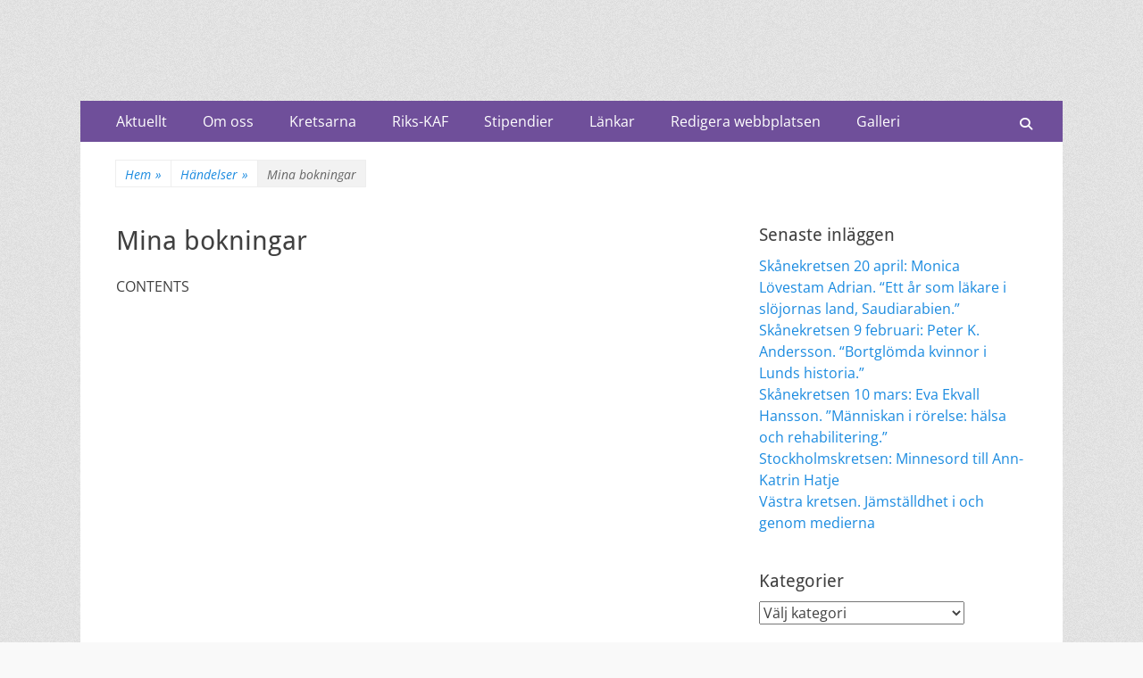

--- FILE ---
content_type: text/html; charset=UTF-8
request_url: https://kvinnligaakademiker.se/handelser/mina-bokningar/
body_size: 12937
content:
        <!DOCTYPE html>
        <html lang="sv-SE">
        
<head>
		<meta charset="UTF-8">
		<meta name="viewport" content="width=device-width, initial-scale=1, minimum-scale=1">
		<link rel="profile" href="http://gmpg.org/xfn/11">
		<link rel="pingback" href="https://kvinnligaakademiker.se/xmlrpc.php"><title>Mina bokningar &#8211; Kvinnliga Akademikers förening</title>
<meta name='robots' content='max-image-preview:large' />
<link rel="alternate" type="application/rss+xml" title="Kvinnliga Akademikers förening &raquo; Webbflöde" href="https://kvinnligaakademiker.se/feed/" />
<link rel="alternate" type="application/rss+xml" title="Kvinnliga Akademikers förening &raquo; Kommentarsflöde" href="https://kvinnligaakademiker.se/comments/feed/" />
<link rel="alternate" type="application/rss+xml" title="Kvinnliga Akademikers förening &raquo; Kommentarsflöde för Mina bokningar" href="https://kvinnligaakademiker.se/handelser/mina-bokningar/feed/" />
<link rel="alternate" title="oEmbed (JSON)" type="application/json+oembed" href="https://kvinnligaakademiker.se/wp-json/oembed/1.0/embed?url=https%3A%2F%2Fkvinnligaakademiker.se%2Fhandelser%2Fmina-bokningar%2F" />
<link rel="alternate" title="oEmbed (XML)" type="text/xml+oembed" href="https://kvinnligaakademiker.se/wp-json/oembed/1.0/embed?url=https%3A%2F%2Fkvinnligaakademiker.se%2Fhandelser%2Fmina-bokningar%2F&#038;format=xml" />
<style id='wp-img-auto-sizes-contain-inline-css' type='text/css'>
img:is([sizes=auto i],[sizes^="auto," i]){contain-intrinsic-size:3000px 1500px}
/*# sourceURL=wp-img-auto-sizes-contain-inline-css */
</style>
<style id='wp-emoji-styles-inline-css' type='text/css'>

	img.wp-smiley, img.emoji {
		display: inline !important;
		border: none !important;
		box-shadow: none !important;
		height: 1em !important;
		width: 1em !important;
		margin: 0 0.07em !important;
		vertical-align: -0.1em !important;
		background: none !important;
		padding: 0 !important;
	}
/*# sourceURL=wp-emoji-styles-inline-css */
</style>
<link rel='stylesheet' id='wp-block-library-css' href='https://kvinnligaakademiker.se/wp-includes/css/dist/block-library/style.min.css?ver=6.9' type='text/css' media='all' />
<style id='wp-block-paragraph-inline-css' type='text/css'>
.is-small-text{font-size:.875em}.is-regular-text{font-size:1em}.is-large-text{font-size:2.25em}.is-larger-text{font-size:3em}.has-drop-cap:not(:focus):first-letter{float:left;font-size:8.4em;font-style:normal;font-weight:100;line-height:.68;margin:.05em .1em 0 0;text-transform:uppercase}body.rtl .has-drop-cap:not(:focus):first-letter{float:none;margin-left:.1em}p.has-drop-cap.has-background{overflow:hidden}:root :where(p.has-background){padding:1.25em 2.375em}:where(p.has-text-color:not(.has-link-color)) a{color:inherit}p.has-text-align-left[style*="writing-mode:vertical-lr"],p.has-text-align-right[style*="writing-mode:vertical-rl"]{rotate:180deg}
/*# sourceURL=https://kvinnligaakademiker.se/wp-includes/blocks/paragraph/style.min.css */
</style>
<style id='global-styles-inline-css' type='text/css'>
:root{--wp--preset--aspect-ratio--square: 1;--wp--preset--aspect-ratio--4-3: 4/3;--wp--preset--aspect-ratio--3-4: 3/4;--wp--preset--aspect-ratio--3-2: 3/2;--wp--preset--aspect-ratio--2-3: 2/3;--wp--preset--aspect-ratio--16-9: 16/9;--wp--preset--aspect-ratio--9-16: 9/16;--wp--preset--color--black: #000000;--wp--preset--color--cyan-bluish-gray: #abb8c3;--wp--preset--color--white: #ffffff;--wp--preset--color--pale-pink: #f78da7;--wp--preset--color--vivid-red: #cf2e2e;--wp--preset--color--luminous-vivid-orange: #ff6900;--wp--preset--color--luminous-vivid-amber: #fcb900;--wp--preset--color--light-green-cyan: #7bdcb5;--wp--preset--color--vivid-green-cyan: #00d084;--wp--preset--color--pale-cyan-blue: #8ed1fc;--wp--preset--color--vivid-cyan-blue: #0693e3;--wp--preset--color--vivid-purple: #9b51e0;--wp--preset--color--dark-gray: #404040;--wp--preset--color--gray: #eeeeee;--wp--preset--color--light-gray: #f9f9f9;--wp--preset--color--yellow: #e5ae4a;--wp--preset--color--blue: #1b8be0;--wp--preset--color--tahiti-gold: #e4741f;--wp--preset--gradient--vivid-cyan-blue-to-vivid-purple: linear-gradient(135deg,rgb(6,147,227) 0%,rgb(155,81,224) 100%);--wp--preset--gradient--light-green-cyan-to-vivid-green-cyan: linear-gradient(135deg,rgb(122,220,180) 0%,rgb(0,208,130) 100%);--wp--preset--gradient--luminous-vivid-amber-to-luminous-vivid-orange: linear-gradient(135deg,rgb(252,185,0) 0%,rgb(255,105,0) 100%);--wp--preset--gradient--luminous-vivid-orange-to-vivid-red: linear-gradient(135deg,rgb(255,105,0) 0%,rgb(207,46,46) 100%);--wp--preset--gradient--very-light-gray-to-cyan-bluish-gray: linear-gradient(135deg,rgb(238,238,238) 0%,rgb(169,184,195) 100%);--wp--preset--gradient--cool-to-warm-spectrum: linear-gradient(135deg,rgb(74,234,220) 0%,rgb(151,120,209) 20%,rgb(207,42,186) 40%,rgb(238,44,130) 60%,rgb(251,105,98) 80%,rgb(254,248,76) 100%);--wp--preset--gradient--blush-light-purple: linear-gradient(135deg,rgb(255,206,236) 0%,rgb(152,150,240) 100%);--wp--preset--gradient--blush-bordeaux: linear-gradient(135deg,rgb(254,205,165) 0%,rgb(254,45,45) 50%,rgb(107,0,62) 100%);--wp--preset--gradient--luminous-dusk: linear-gradient(135deg,rgb(255,203,112) 0%,rgb(199,81,192) 50%,rgb(65,88,208) 100%);--wp--preset--gradient--pale-ocean: linear-gradient(135deg,rgb(255,245,203) 0%,rgb(182,227,212) 50%,rgb(51,167,181) 100%);--wp--preset--gradient--electric-grass: linear-gradient(135deg,rgb(202,248,128) 0%,rgb(113,206,126) 100%);--wp--preset--gradient--midnight: linear-gradient(135deg,rgb(2,3,129) 0%,rgb(40,116,252) 100%);--wp--preset--font-size--small: 14px;--wp--preset--font-size--medium: 20px;--wp--preset--font-size--large: 26px;--wp--preset--font-size--x-large: 42px;--wp--preset--font-size--extra-small: 13px;--wp--preset--font-size--normal: 16px;--wp--preset--font-size--huge: 32px;--wp--preset--spacing--20: 0.44rem;--wp--preset--spacing--30: 0.67rem;--wp--preset--spacing--40: 1rem;--wp--preset--spacing--50: 1.5rem;--wp--preset--spacing--60: 2.25rem;--wp--preset--spacing--70: 3.38rem;--wp--preset--spacing--80: 5.06rem;--wp--preset--shadow--natural: 6px 6px 9px rgba(0, 0, 0, 0.2);--wp--preset--shadow--deep: 12px 12px 50px rgba(0, 0, 0, 0.4);--wp--preset--shadow--sharp: 6px 6px 0px rgba(0, 0, 0, 0.2);--wp--preset--shadow--outlined: 6px 6px 0px -3px rgb(255, 255, 255), 6px 6px rgb(0, 0, 0);--wp--preset--shadow--crisp: 6px 6px 0px rgb(0, 0, 0);}:where(.is-layout-flex){gap: 0.5em;}:where(.is-layout-grid){gap: 0.5em;}body .is-layout-flex{display: flex;}.is-layout-flex{flex-wrap: wrap;align-items: center;}.is-layout-flex > :is(*, div){margin: 0;}body .is-layout-grid{display: grid;}.is-layout-grid > :is(*, div){margin: 0;}:where(.wp-block-columns.is-layout-flex){gap: 2em;}:where(.wp-block-columns.is-layout-grid){gap: 2em;}:where(.wp-block-post-template.is-layout-flex){gap: 1.25em;}:where(.wp-block-post-template.is-layout-grid){gap: 1.25em;}.has-black-color{color: var(--wp--preset--color--black) !important;}.has-cyan-bluish-gray-color{color: var(--wp--preset--color--cyan-bluish-gray) !important;}.has-white-color{color: var(--wp--preset--color--white) !important;}.has-pale-pink-color{color: var(--wp--preset--color--pale-pink) !important;}.has-vivid-red-color{color: var(--wp--preset--color--vivid-red) !important;}.has-luminous-vivid-orange-color{color: var(--wp--preset--color--luminous-vivid-orange) !important;}.has-luminous-vivid-amber-color{color: var(--wp--preset--color--luminous-vivid-amber) !important;}.has-light-green-cyan-color{color: var(--wp--preset--color--light-green-cyan) !important;}.has-vivid-green-cyan-color{color: var(--wp--preset--color--vivid-green-cyan) !important;}.has-pale-cyan-blue-color{color: var(--wp--preset--color--pale-cyan-blue) !important;}.has-vivid-cyan-blue-color{color: var(--wp--preset--color--vivid-cyan-blue) !important;}.has-vivid-purple-color{color: var(--wp--preset--color--vivid-purple) !important;}.has-black-background-color{background-color: var(--wp--preset--color--black) !important;}.has-cyan-bluish-gray-background-color{background-color: var(--wp--preset--color--cyan-bluish-gray) !important;}.has-white-background-color{background-color: var(--wp--preset--color--white) !important;}.has-pale-pink-background-color{background-color: var(--wp--preset--color--pale-pink) !important;}.has-vivid-red-background-color{background-color: var(--wp--preset--color--vivid-red) !important;}.has-luminous-vivid-orange-background-color{background-color: var(--wp--preset--color--luminous-vivid-orange) !important;}.has-luminous-vivid-amber-background-color{background-color: var(--wp--preset--color--luminous-vivid-amber) !important;}.has-light-green-cyan-background-color{background-color: var(--wp--preset--color--light-green-cyan) !important;}.has-vivid-green-cyan-background-color{background-color: var(--wp--preset--color--vivid-green-cyan) !important;}.has-pale-cyan-blue-background-color{background-color: var(--wp--preset--color--pale-cyan-blue) !important;}.has-vivid-cyan-blue-background-color{background-color: var(--wp--preset--color--vivid-cyan-blue) !important;}.has-vivid-purple-background-color{background-color: var(--wp--preset--color--vivid-purple) !important;}.has-black-border-color{border-color: var(--wp--preset--color--black) !important;}.has-cyan-bluish-gray-border-color{border-color: var(--wp--preset--color--cyan-bluish-gray) !important;}.has-white-border-color{border-color: var(--wp--preset--color--white) !important;}.has-pale-pink-border-color{border-color: var(--wp--preset--color--pale-pink) !important;}.has-vivid-red-border-color{border-color: var(--wp--preset--color--vivid-red) !important;}.has-luminous-vivid-orange-border-color{border-color: var(--wp--preset--color--luminous-vivid-orange) !important;}.has-luminous-vivid-amber-border-color{border-color: var(--wp--preset--color--luminous-vivid-amber) !important;}.has-light-green-cyan-border-color{border-color: var(--wp--preset--color--light-green-cyan) !important;}.has-vivid-green-cyan-border-color{border-color: var(--wp--preset--color--vivid-green-cyan) !important;}.has-pale-cyan-blue-border-color{border-color: var(--wp--preset--color--pale-cyan-blue) !important;}.has-vivid-cyan-blue-border-color{border-color: var(--wp--preset--color--vivid-cyan-blue) !important;}.has-vivid-purple-border-color{border-color: var(--wp--preset--color--vivid-purple) !important;}.has-vivid-cyan-blue-to-vivid-purple-gradient-background{background: var(--wp--preset--gradient--vivid-cyan-blue-to-vivid-purple) !important;}.has-light-green-cyan-to-vivid-green-cyan-gradient-background{background: var(--wp--preset--gradient--light-green-cyan-to-vivid-green-cyan) !important;}.has-luminous-vivid-amber-to-luminous-vivid-orange-gradient-background{background: var(--wp--preset--gradient--luminous-vivid-amber-to-luminous-vivid-orange) !important;}.has-luminous-vivid-orange-to-vivid-red-gradient-background{background: var(--wp--preset--gradient--luminous-vivid-orange-to-vivid-red) !important;}.has-very-light-gray-to-cyan-bluish-gray-gradient-background{background: var(--wp--preset--gradient--very-light-gray-to-cyan-bluish-gray) !important;}.has-cool-to-warm-spectrum-gradient-background{background: var(--wp--preset--gradient--cool-to-warm-spectrum) !important;}.has-blush-light-purple-gradient-background{background: var(--wp--preset--gradient--blush-light-purple) !important;}.has-blush-bordeaux-gradient-background{background: var(--wp--preset--gradient--blush-bordeaux) !important;}.has-luminous-dusk-gradient-background{background: var(--wp--preset--gradient--luminous-dusk) !important;}.has-pale-ocean-gradient-background{background: var(--wp--preset--gradient--pale-ocean) !important;}.has-electric-grass-gradient-background{background: var(--wp--preset--gradient--electric-grass) !important;}.has-midnight-gradient-background{background: var(--wp--preset--gradient--midnight) !important;}.has-small-font-size{font-size: var(--wp--preset--font-size--small) !important;}.has-medium-font-size{font-size: var(--wp--preset--font-size--medium) !important;}.has-large-font-size{font-size: var(--wp--preset--font-size--large) !important;}.has-x-large-font-size{font-size: var(--wp--preset--font-size--x-large) !important;}
/*# sourceURL=global-styles-inline-css */
</style>

<style id='classic-theme-styles-inline-css' type='text/css'>
/*! This file is auto-generated */
.wp-block-button__link{color:#fff;background-color:#32373c;border-radius:9999px;box-shadow:none;text-decoration:none;padding:calc(.667em + 2px) calc(1.333em + 2px);font-size:1.125em}.wp-block-file__button{background:#32373c;color:#fff;text-decoration:none}
/*# sourceURL=/wp-includes/css/classic-themes.min.css */
</style>
<link rel='stylesheet' id='events-manager-css' href='https://kvinnligaakademiker.se/wp-content/plugins/events-manager/includes/css/events-manager.min.css?ver=7.2.3.1' type='text/css' media='all' />
<style id='events-manager-inline-css' type='text/css'>
body .em { --font-family : inherit; --font-weight : inherit; --font-size : 1em; --line-height : inherit; }
/*# sourceURL=events-manager-inline-css */
</style>
<link rel='stylesheet' id='catchresponsive-fonts-css' href='https://kvinnligaakademiker.se/wp-content/fonts/61f2602ffd397e1b14ca6a227ffb5a67.css' type='text/css' media='all' />
<link rel='stylesheet' id='catchresponsive-style-css' href='https://kvinnligaakademiker.se/wp-content/themes/catch-responsive/style.css?ver=20251212-174302' type='text/css' media='all' />
<link rel='stylesheet' id='catchresponsive-block-style-css' href='https://kvinnligaakademiker.se/wp-content/themes/catch-responsive/css/blocks.css?ver=3.2' type='text/css' media='all' />
<link rel='stylesheet' id='font-awesome-css' href='https://kvinnligaakademiker.se/wp-content/themes/catch-responsive/css/font-awesome/css/all.min.css?ver=6.7.2' type='text/css' media='all' />
<link rel='stylesheet' id='jquery-sidr-css' href='https://kvinnligaakademiker.se/wp-content/themes/catch-responsive/css/jquery.sidr.light.min.css?ver=2.1.0' type='text/css' media='all' />
<script type="text/javascript" src="https://kvinnligaakademiker.se/wp-includes/js/jquery/jquery.min.js?ver=3.7.1" id="jquery-core-js"></script>
<script type="text/javascript" src="https://kvinnligaakademiker.se/wp-includes/js/jquery/jquery-migrate.min.js?ver=3.4.1" id="jquery-migrate-js"></script>
<script type="text/javascript" src="https://kvinnligaakademiker.se/wp-includes/js/jquery/ui/core.min.js?ver=1.13.3" id="jquery-ui-core-js"></script>
<script type="text/javascript" src="https://kvinnligaakademiker.se/wp-includes/js/jquery/ui/mouse.min.js?ver=1.13.3" id="jquery-ui-mouse-js"></script>
<script type="text/javascript" src="https://kvinnligaakademiker.se/wp-includes/js/jquery/ui/sortable.min.js?ver=1.13.3" id="jquery-ui-sortable-js"></script>
<script type="text/javascript" src="https://kvinnligaakademiker.se/wp-includes/js/jquery/ui/datepicker.min.js?ver=1.13.3" id="jquery-ui-datepicker-js"></script>
<script type="text/javascript" id="jquery-ui-datepicker-js-after">
/* <![CDATA[ */
jQuery(function(jQuery){jQuery.datepicker.setDefaults({"closeText":"St\u00e4ng","currentText":"Idag","monthNames":["januari","februari","mars","april","maj","juni","juli","augusti","september","oktober","november","december"],"monthNamesShort":["jan","feb","mar","apr","maj","jun","jul","aug","sep","okt","nov","dec"],"nextText":"N\u00e4sta","prevText":"F\u00f6reg\u00e5ende","dayNames":["s\u00f6ndag","m\u00e5ndag","tisdag","onsdag","torsdag","fredag","l\u00f6rdag"],"dayNamesShort":["s\u00f6n","m\u00e5n","tis","ons","tor","fre","l\u00f6r"],"dayNamesMin":["S","M","T","O","T","F","L"],"dateFormat":"yy-mm-dd","firstDay":1,"isRTL":false});});
//# sourceURL=jquery-ui-datepicker-js-after
/* ]]> */
</script>
<script type="text/javascript" src="https://kvinnligaakademiker.se/wp-includes/js/jquery/ui/resizable.min.js?ver=1.13.3" id="jquery-ui-resizable-js"></script>
<script type="text/javascript" src="https://kvinnligaakademiker.se/wp-includes/js/jquery/ui/draggable.min.js?ver=1.13.3" id="jquery-ui-draggable-js"></script>
<script type="text/javascript" src="https://kvinnligaakademiker.se/wp-includes/js/jquery/ui/controlgroup.min.js?ver=1.13.3" id="jquery-ui-controlgroup-js"></script>
<script type="text/javascript" src="https://kvinnligaakademiker.se/wp-includes/js/jquery/ui/checkboxradio.min.js?ver=1.13.3" id="jquery-ui-checkboxradio-js"></script>
<script type="text/javascript" src="https://kvinnligaakademiker.se/wp-includes/js/jquery/ui/button.min.js?ver=1.13.3" id="jquery-ui-button-js"></script>
<script type="text/javascript" src="https://kvinnligaakademiker.se/wp-includes/js/jquery/ui/dialog.min.js?ver=1.13.3" id="jquery-ui-dialog-js"></script>
<script type="text/javascript" id="events-manager-js-extra">
/* <![CDATA[ */
var EM = {"ajaxurl":"https://kvinnligaakademiker.se/wp-admin/admin-ajax.php","locationajaxurl":"https://kvinnligaakademiker.se/wp-admin/admin-ajax.php?action=locations_search","firstDay":"1","locale":"sv","dateFormat":"yy-mm-dd","ui_css":"https://kvinnligaakademiker.se/wp-content/plugins/events-manager/includes/css/jquery-ui/build.min.css","show24hours":"1","is_ssl":"1","autocomplete_limit":"10","calendar":{"breakpoints":{"small":560,"medium":908,"large":false},"month_format":"M Y"},"phone":"","datepicker":{"format":"Y-m-d","locale":"sv"},"search":{"breakpoints":{"small":650,"medium":850,"full":false}},"url":"https://kvinnligaakademiker.se/wp-content/plugins/events-manager","assets":{"input.em-uploader":{"js":{"em-uploader":{"url":"https://kvinnligaakademiker.se/wp-content/plugins/events-manager/includes/js/em-uploader.js?v=7.2.3.1","event":"em_uploader_ready"}}},".em-event-editor":{"js":{"event-editor":{"url":"https://kvinnligaakademiker.se/wp-content/plugins/events-manager/includes/js/events-manager-event-editor.js?v=7.2.3.1","event":"em_event_editor_ready"}},"css":{"event-editor":"https://kvinnligaakademiker.se/wp-content/plugins/events-manager/includes/css/events-manager-event-editor.min.css?v=7.2.3.1"}},".em-recurrence-sets, .em-timezone":{"js":{"luxon":{"url":"luxon/luxon.js?v=7.2.3.1","event":"em_luxon_ready"}}},".em-booking-form, #em-booking-form, .em-booking-recurring, .em-event-booking-form":{"js":{"em-bookings":{"url":"https://kvinnligaakademiker.se/wp-content/plugins/events-manager/includes/js/bookingsform.js?v=7.2.3.1","event":"em_booking_form_js_loaded"}}},"#em-opt-archetypes":{"js":{"archetypes":"https://kvinnligaakademiker.se/wp-content/plugins/events-manager/includes/js/admin-archetype-editor.js?v=7.2.3.1","archetypes_ms":"https://kvinnligaakademiker.se/wp-content/plugins/events-manager/includes/js/admin-archetypes.js?v=7.2.3.1","qs":"qs/qs.js?v=7.2.3.1"}}},"cached":"","bookingInProgress":"V\u00e4nligen v\u00e4nta medan din bokning registreras.","tickets_save":"Spara biljett","bookingajaxurl":"https://kvinnligaakademiker.se/wp-admin/admin-ajax.php","bookings_export_save":"Exportera bokningar","bookings_settings_save":"Spara inst\u00e4llningar","booking_delete":"\u00c4r du s\u00e4ker p\u00e5 att du vill ta bort?","booking_offset":"30","bookings":{"submit_button":{"text":{"default":"Skicka din bokning","free":"Skicka din bokning","payment":"Skicka din bokning","processing":"Processing ..."}},"update_listener":""},"bb_full":"Sluts\u00e5ld","bb_book":"Boka nu","bb_booking":"Bokar...","bb_booked":"Bokning skickad","bb_error":"Bokning fel. F\u00f6rs\u00f6ka igen?","bb_cancel":"Avbryt","bb_canceling":"Avbryter...","bb_cancelled":"Avbokad","bb_cancel_error":"Avbokning fel. F\u00f6rs\u00f6ka igen?","txt_search":"S\u00f6k","txt_searching":"S\u00f6ker...","txt_loading":"Laddar in \u2026","event_detach_warning":"\u00c4r du s\u00e4ker p\u00e5 att du vill frikoppla detta \u00e5terkommande evenemang? Om du g\u00f6r detta kommer detta evenemang att bli helt oberoende det \u00e5terkommande set av evenemang det tidigare tillh\u00f6rt.","delete_recurrence_warning":"\u00c4r du s\u00e4ker p\u00e5 att du vill ta bort alla \u00e5terkommande instanser av detta evenemang? Alla evenemang kommer att flyttas till papperskorgen.","disable_bookings_warning":"\u00c4r du s\u00e4ker p\u00e5 att du vill inaktivera bokningar? Om du g\u00f6r det och sparar f\u00f6rlorar du alla tidigare bokningar. Om du vill f\u00f6rhindra ytterligare bokningar, minska ist\u00e4llet antalet tillg\u00e4ngliga platser","booking_warning_cancel":"\u00c4r du s\u00e4ker p\u00e5 att du vill avboka din bokning?"};
//# sourceURL=events-manager-js-extra
/* ]]> */
</script>
<script type="text/javascript" src="https://kvinnligaakademiker.se/wp-content/plugins/events-manager/includes/js/events-manager.js?ver=7.2.3.1" id="events-manager-js"></script>
<script type="text/javascript" src="https://kvinnligaakademiker.se/wp-content/plugins/events-manager/includes/external/flatpickr/l10n/sv.js?ver=7.2.3.1" id="em-flatpickr-localization-js"></script>
<script type="text/javascript" src="https://kvinnligaakademiker.se/wp-content/themes/catch-responsive/js/jquery.sidr.min.js?ver=2.2.1.1" id="jquery-sidr-js"></script>
<script type="text/javascript" src="https://kvinnligaakademiker.se/wp-content/themes/catch-responsive/js/catchresponsive-custom-scripts.min.js" id="catchresponsive-custom-scripts-js"></script>
<link rel="https://api.w.org/" href="https://kvinnligaakademiker.se/wp-json/" /><link rel="alternate" title="JSON" type="application/json" href="https://kvinnligaakademiker.se/wp-json/wp/v2/pages/1045" /><link rel="EditURI" type="application/rsd+xml" title="RSD" href="https://kvinnligaakademiker.se/xmlrpc.php?rsd" />
<meta name="generator" content="WordPress 6.9" />
<link rel="canonical" href="https://kvinnligaakademiker.se/handelser/mina-bokningar/" />
<link rel='shortlink' href='https://kvinnligaakademiker.se/?p=1045' />
<!-- Analytics by WP Statistics - https://wp-statistics.com -->
<script type="application/ld+json">{"@context":"http:\/\/schema.org","@type":"BreadcrumbList","itemListElement":[{"@type":"ListItem","position":1,"item":{"@id":"https:\/\/kvinnligaakademiker.se\/","name":"Hem"}},{"@type":"ListItem","position":2,"item":{"name":"Mina bokningar"}}]}</script>	<style type="text/css">
		</style>
	<style type="text/css" id="custom-background-css">
body.custom-background { background-image: url("https://kvinnligaakademiker.se/wp-content/themes/catch-responsive/images/body-bg.jpg"); background-position: left top; background-size: auto; background-repeat: repeat; background-attachment: scroll; }
</style>
	<link rel="icon" href="https://kvinnligaakademiker.se/wp-content/uploads/2021/03/logga.gif" sizes="32x32" />
<link rel="icon" href="https://kvinnligaakademiker.se/wp-content/uploads/2021/03/logga.gif" sizes="192x192" />
<link rel="apple-touch-icon" href="https://kvinnligaakademiker.se/wp-content/uploads/2021/03/logga.gif" />
<meta name="msapplication-TileImage" content="https://kvinnligaakademiker.se/wp-content/uploads/2021/03/logga.gif" />
		<style type="text/css" id="wp-custom-css">
			.nav-primary, .nav-footer {
	background-color: #6f4f9a;}
#masthead .search-field {visibility:hidden;}
#feature-slider .entry-container {visibility:hidden;}
#colophon.site-footer {background-color: #fff;}
.slider-image {background-color: #6f4f9a;}		</style>
		<!-- Kvinnliga Akademikers förening inline CSS Styles -->
<style type="text/css" media="screen">
.site-title a, .site-description { position: absolute !important; clip: rect(1px 1px 1px 1px); clip: rect(1px, 1px, 1px, 1px); }
</style>
</head>

<body class="wp-singular page-template-default page page-id-1045 page-child parent-pageid-1042 custom-background wp-embed-responsive wp-theme-catch-responsive group-blog two-columns content-left excerpt-image-left mobile-menu-one">


		<div id="page" class="hfeed site">
				<header id="masthead" role="banner">
    		<div class="wrapper">
		
    <div id="mobile-header-left-menu" class="mobile-menu-anchor primary-menu">
        <a href="#mobile-header-left-nav" id="header-left-menu" class="font-awesome fa-solid fa-menu">
            <span class="mobile-menu-text">Meny</span>
        </a>
    </div><!-- #mobile-header-menu -->
    <div id="site-branding"><div id="site-header"><p class="site-title"><a href="https://kvinnligaakademiker.se/" rel="home">Kvinnliga Akademikers förening</a></p><p class="site-description">Sedan 1904 för rättvisa villkor för kvinnor med högre utbildning</p></div><!-- #site-header --></div><!-- #site-branding-->	<aside class="sidebar sidebar-header-right widget-area">
		<section class="widget widget_search" id="header-right-search">
			<div class="widget-wrap">
				
<form role="search" method="get" class="search-form" action="https://kvinnligaakademiker.se/">
	<label>
		<span class="screen-reader-text">Sök efter:</span>
		<input type="search" class="search-field" placeholder="Sök …" value="" name="s" title="Sök efter:">
	</label>
	<input type="submit" class="search-submit" value="Sök">
</form>
			</div>
		</section>
			</aside><!-- .sidebar .header-sidebar .widget-area -->
			</div><!-- .wrapper -->
		</header><!-- #masthead -->
			<nav class="site-navigation nav-primary search-enabled" role="navigation">
        <div class="wrapper">
            <h2 class="screen-reader-text">Primär meny</h2>
            <div class="screen-reader-text skip-link"><a href="#content" title="Hoppa till innehåll">Hoppa till innehåll</a></div>
            <ul id="menu-meny2019" class="menu catchresponsive-nav-menu"><li id="menu-item-3467" class="menu-item menu-item-type-custom menu-item-object-custom menu-item-home menu-item-3467"><a href="http://kvinnligaakademiker.se/">Aktuellt</a></li>
<li id="menu-item-3495" class="menu-item menu-item-type-post_type menu-item-object-page menu-item-has-children menu-item-3495"><a href="https://kvinnligaakademiker.se/om_oss/">Om oss</a>
<ul class="sub-menu">
	<li id="menu-item-3501" class="menu-item menu-item-type-post_type menu-item-object-page menu-item-3501"><a href="https://kvinnligaakademiker.se/kontakt/medlemskap/">Bli medlem</a></li>
	<li id="menu-item-3500" class="menu-item menu-item-type-post_type menu-item-object-page menu-item-3500"><a href="https://kvinnligaakademiker.se/kontakt/">Kontakt</a></li>
	<li id="menu-item-3498" class="menu-item menu-item-type-post_type menu-item-object-page menu-item-3498"><a href="https://kvinnligaakademiker.se/om_oss/historik/">Historik</a></li>
	<li id="menu-item-3496" class="menu-item menu-item-type-post_type menu-item-object-page menu-item-3496"><a href="https://kvinnligaakademiker.se/om_oss/solbackastiftelsen/">Solbackastiftelsen</a></li>
	<li id="menu-item-4090" class="menu-item menu-item-type-custom menu-item-object-custom menu-item-4090"><a href="http://kvinnligaakademiker.se/wp-content/uploads/2019/10/widerstrom2.pdf">Karolina Widerströms bibliotek</a></li>
	<li id="menu-item-4231" class="menu-item menu-item-type-custom menu-item-object-custom menu-item-4231"><a href="http://kvinnligaakademiker.se/wp-content/uploads/2019/12/Stadgar-2016-Kvinnliga-Akademikers-F%C3%B6rening-PDF.pdf">Stadgar</a></li>
</ul>
</li>
<li id="menu-item-3479" class="menu-item menu-item-type-custom menu-item-object-custom menu-item-has-children menu-item-3479"><a href="#">Kretsarna</a>
<ul class="sub-menu">
	<li id="menu-item-3481" class="menu-item menu-item-type-custom menu-item-object-custom menu-item-has-children menu-item-3481"><a href="#">Skånekretsen</a>
	<ul class="sub-menu">
		<li id="menu-item-3508" class="menu-item menu-item-type-post_type menu-item-object-page menu-item-3508"><a href="https://kvinnligaakademiker.se/skanekretsen/">Medlem i Skånekretsen</a></li>
		<li id="menu-item-3475" class="menu-item menu-item-type-taxonomy menu-item-object-category menu-item-3475"><a href="https://kvinnligaakademiker.se/category/skanekretsen/">Skånekretsens inlägg</a></li>
		<li id="menu-item-3472" class="menu-item menu-item-type-taxonomy menu-item-object-event-categories menu-item-3472"><a href="https://kvinnligaakademiker.se/events/categories/skanekretsen/">Skånekretsens evenemang</a></li>
	</ul>
</li>
	<li id="menu-item-3482" class="menu-item menu-item-type-custom menu-item-object-custom menu-item-has-children menu-item-3482"><a href="#">Stockholmskretsen</a>
	<ul class="sub-menu">
		<li id="menu-item-3509" class="menu-item menu-item-type-post_type menu-item-object-page menu-item-3509"><a href="https://kvinnligaakademiker.se/stockholmskretsen/">Medlem i Stockholmskretsen</a></li>
		<li id="menu-item-3476" class="menu-item menu-item-type-taxonomy menu-item-object-category menu-item-3476"><a href="https://kvinnligaakademiker.se/category/stockholmskretsen/">Stockholmskretsens inlägg</a></li>
		<li id="menu-item-3473" class="menu-item menu-item-type-taxonomy menu-item-object-event-categories menu-item-3473"><a href="https://kvinnligaakademiker.se/events/categories/stockholmskretsen/">Stockholmskretsens evenemang</a></li>
	</ul>
</li>
	<li id="menu-item-3483" class="menu-item menu-item-type-custom menu-item-object-custom menu-item-has-children menu-item-3483"><a href="#">Uppsalakretsen</a>
	<ul class="sub-menu">
		<li id="menu-item-4556" class="menu-item menu-item-type-post_type menu-item-object-page menu-item-4556"><a href="https://kvinnligaakademiker.se/uppsalakretsen-2/">Medlem i Uppsalakretsen</a></li>
		<li id="menu-item-3478" class="menu-item menu-item-type-taxonomy menu-item-object-category menu-item-3478"><a href="https://kvinnligaakademiker.se/category/uppsalakretsen/">Uppsalakretsens inlägg</a></li>
		<li id="menu-item-3469" class="menu-item menu-item-type-taxonomy menu-item-object-event-categories menu-item-3469"><a href="https://kvinnligaakademiker.se/events/categories/uppsalakretsen/">Uppsalakretsens evenemang</a></li>
	</ul>
</li>
	<li id="menu-item-3484" class="menu-item menu-item-type-custom menu-item-object-custom menu-item-has-children menu-item-3484"><a href="#">Västra kretsen</a>
	<ul class="sub-menu">
		<li id="menu-item-3511" class="menu-item menu-item-type-post_type menu-item-object-page menu-item-3511"><a href="https://kvinnligaakademiker.se/vastra-kretsen/">Medlem i Västra kretsen</a></li>
		<li id="menu-item-3477" class="menu-item menu-item-type-taxonomy menu-item-object-category menu-item-3477"><a href="https://kvinnligaakademiker.se/category/vastra_kretsen/">Västra kretsens inlägg</a></li>
		<li id="menu-item-3474" class="menu-item menu-item-type-taxonomy menu-item-object-event-categories menu-item-3474"><a href="https://kvinnligaakademiker.se/events/categories/vastra-kretsen/">Västra kretsens evenemang</a></li>
	</ul>
</li>
</ul>
</li>
<li id="menu-item-4592" class="menu-item menu-item-type-custom menu-item-object-custom menu-item-has-children menu-item-4592"><a href="#">Riks-KAF</a>
<ul class="sub-menu">
	<li id="menu-item-3502" class="menu-item menu-item-type-post_type menu-item-object-page menu-item-3502"><a href="https://kvinnligaakademiker.se/kontakt/styrelse/">Styrelse och funktionärer</a></li>
	<li id="menu-item-3468" class="menu-item menu-item-type-taxonomy menu-item-object-category menu-item-3468"><a href="https://kvinnligaakademiker.se/category/kaf/">Riks-KAFs inlägg</a></li>
	<li id="menu-item-5875" class="menu-item menu-item-type-custom menu-item-object-custom menu-item-5875"><a href="https://kvinnligaakademiker.se/wp-content/uploads/2024/04/Arsmotesprotokoll-KAF-2024.pdf">Årsmötesprotokoll 2024</a></li>
	<li id="menu-item-4591" class="menu-item menu-item-type-post_type menu-item-object-page menu-item-4591"><a href="https://kvinnligaakademiker.se/meddelandebladet/">Meddelandebladet 2012-23</a></li>
</ul>
</li>
<li id="menu-item-3503" class="menu-item menu-item-type-post_type menu-item-object-page menu-item-has-children menu-item-3503"><a href="https://kvinnligaakademiker.se/stipendier/">Stipendier</a>
<ul class="sub-menu">
	<li id="menu-item-3504" class="menu-item menu-item-type-post_type menu-item-object-page menu-item-3504"><a href="https://kvinnligaakademiker.se/stipendier/karolina-widerstroms-studie-och-stipendiefond/">Karolina Widerströms Studie- och stipendiefond</a></li>
	<li id="menu-item-3505" class="menu-item menu-item-type-post_type menu-item-object-page menu-item-3505"><a href="https://kvinnligaakademiker.se/stipendier/stiftelsen-siri-jacobsons-minnesfond/">Stiftelsen Siri Jacobssons Minnesfond</a></li>
</ul>
</li>
<li id="menu-item-3480" class="menu-item menu-item-type-custom menu-item-object-custom menu-item-has-children menu-item-3480"><a href="#">Länkar</a>
<ul class="sub-menu">
	<li id="menu-item-3506" class="menu-item menu-item-type-post_type menu-item-object-page menu-item-3506"><a href="https://kvinnligaakademiker.se/intresseorganisationer/">Intresseorganisationer</a></li>
	<li id="menu-item-3507" class="menu-item menu-item-type-post_type menu-item-object-page menu-item-3507"><a href="https://kvinnligaakademiker.se/genusvetenskapliga-institutioner/">Genusvetenskapliga institutioner</a></li>
</ul>
</li>
<li id="menu-item-4437" class="menu-item menu-item-type-custom menu-item-object-custom menu-item-has-children menu-item-4437"><a href="#">Redigera webbplatsen</a>
<ul class="sub-menu">
	<li id="menu-item-6205" class="menu-item menu-item-type-post_type menu-item-object-page menu-item-6205"><a href="https://kvinnligaakademiker.se/logga-in-pa-webbplatsen/">Logga in på webbplatsen</a></li>
	<li id="menu-item-4402" class="menu-item menu-item-type-post_type menu-item-object-page menu-item-4402"><a href="https://kvinnligaakademiker.se/viktigt-vetande/">Viktigt vetande</a></li>
	<li id="menu-item-4406" class="menu-item menu-item-type-post_type menu-item-object-page menu-item-4406"><a href="https://kvinnligaakademiker.se/lankade-bilder-och-dokument-och-mediabiblioteket/">Länkade bilder och dokument och mediabiblioteket,</a></li>
	<li id="menu-item-4407" class="menu-item menu-item-type-post_type menu-item-object-page menu-item-4407"><a href="https://kvinnligaakademiker.se/skapa-redigera-och-ta-bort-inlagg/">Skapa, redigera och ta bort inlägg</a></li>
	<li id="menu-item-4404" class="menu-item menu-item-type-post_type menu-item-object-page menu-item-4404"><a href="https://kvinnligaakademiker.se/lagg-till-redigera-och-ta-bort-evenemang/">Lägg till, redigera och ta bort evenemang</a></li>
	<li id="menu-item-4675" class="menu-item menu-item-type-post_type menu-item-object-page menu-item-4675"><a href="https://kvinnligaakademiker.se/digitala-evenemang-och-forelasningar/">Digitala evenemang och föreläsningar</a></li>
	<li id="menu-item-4405" class="menu-item menu-item-type-post_type menu-item-object-page menu-item-4405"><a href="https://kvinnligaakademiker.se/lanka-till-annan-webbplats/">Länka till annan webbplats</a></li>
	<li id="menu-item-4403" class="menu-item menu-item-type-post_type menu-item-object-page menu-item-4403"><a href="https://kvinnligaakademiker.se/skapa-nytt-galleri-och-lagg-in-det/">Skapa nytt galleri och lägg in det</a></li>
	<li id="menu-item-5970" class="menu-item menu-item-type-post_type menu-item-object-page menu-item-5970"><a href="https://kvinnligaakademiker.se/om-sociala-medier/">Om sociala medier</a></li>
</ul>
</li>
<li id="menu-item-3595" class="menu-item menu-item-type-post_type menu-item-object-page menu-item-3595"><a href="https://kvinnligaakademiker.se/galleri/">Galleri</a></li>
</ul>                <div id="search-toggle" class="font-awesome fa-solid">
                    <a class="screen-reader-text" href="#search-container">Sök</a>
                </div>

                <div id="search-container" class="displaynone">
                    
<form role="search" method="get" class="search-form" action="https://kvinnligaakademiker.se/">
	<label>
		<span class="screen-reader-text">Sök efter:</span>
		<input type="search" class="search-field" placeholder="Sök …" value="" name="s" title="Sök efter:">
	</label>
	<input type="submit" class="search-submit" value="Sök">
</form>
                </div>
    	</div><!-- .wrapper -->
    </nav><!-- .nav-primary -->
    <!-- Disable Header Image --><div id="breadcrumb-list">
					<div class="wrapper"><span class="breadcrumb"><a href="https://kvinnligaakademiker.se/">Hem <span class="sep">&raquo;</span><!-- .sep --></a></span><span class="breadcrumb"><a href="https://kvinnligaakademiker.se/handelser/">Händelser <span class="sep">&raquo;</span><!-- .sep --></a></span><span class="breadcrumb-current">Mina bokningar</span></div><!-- .wrapper -->
			</div><!-- #breadcrumb-list -->		<div id="content" class="site-content">
			<div class="wrapper">
	
	<main id="main" class="site-main" role="main">

		
			
<article id="post-1045" class="post-1045 page type-page status-publish hentry">
	<!-- Page/Post Single Image Disabled or No Image set in Post Thumbnail -->	<div class="entry-container">
		<header class="entry-header">
			<h1 class="entry-title">Mina bokningar</h1>
		</header><!-- .entry-header -->

		<div class="entry-content">
			<p>CONTENTS</p>
					</div><!-- .entry-content -->
			</div><!-- .entry-container -->
</article><!-- #post-## -->
			
		
	</main><!-- #main -->



<aside class="sidebar sidebar-primary widget-area" role="complementary">

		<section id="recent-posts-2" class="widget widget_recent_entries"><div class="widget-wrap">
		<h4 class="widget-title">Senaste inläggen</h4>
		<ul>
											<li>
					<a href="https://kvinnligaakademiker.se/2026/01/08/skanekretsen-20-april-monica-lovestam-adrian-ett-ar-som-lakare-i-slojornas-land-saudiarabien/">Skånekretsen 20 april: Monica Lövestam Adrian. &#8220;Ett år som läkare i slöjornas land, Saudiarabien.&#8221;</a>
									</li>
											<li>
					<a href="https://kvinnligaakademiker.se/2026/01/07/skanekretsen-9-februari-peter-k-andersson-bortglomda-kvinnor-i-lunds-historia/">Skånekretsen 9 februari: Peter K. Andersson. &#8220;Bortglömda kvinnor i Lunds historia.&#8221;</a>
									</li>
											<li>
					<a href="https://kvinnligaakademiker.se/2026/01/07/skanekretsen-10-mars-eva-ekvall-hansson-manniskan-i-rorelse-halsa-och-rehabilitering/">Skånekretsen 10 mars: Eva Ekvall Hansson. ”Människan i rörelse: hälsa och rehabilitering.”</a>
									</li>
											<li>
					<a href="https://kvinnligaakademiker.se/2025/12/10/stockholmskretsen-minnesord-till-ann-katrin-hatje/">Stockholmskretsen: Minnesord till Ann-Katrin Hatje</a>
									</li>
											<li>
					<a href="https://kvinnligaakademiker.se/2025/11/30/vastra-kretsen-jamstalldhet-i-och-genom-medierna/">Västra kretsen. Jämställdhet i och genom medierna</a>
									</li>
					</ul>

		</div><!-- .widget-wrap --></section><!-- #widget-default-search --><section id="categories-2" class="widget widget_categories"><div class="widget-wrap"><h4 class="widget-title">Kategorier</h4><form action="https://kvinnligaakademiker.se" method="get"><label class="screen-reader-text" for="cat">Kategorier</label><select  name='cat' id='cat' class='postform'>
	<option value='-1'>Välj kategori</option>
	<option class="level-0" value="5">Jämställdhet</option>
	<option class="level-0" value="6">Litteratur</option>
	<option class="level-0" value="1">Okategoriserad</option>
	<option class="level-0" value="8">Övrigt</option>
	<option class="level-0" value="9">Riks-KAF</option>
	<option class="level-0" value="59">Siri Jacobssons minnesfond</option>
	<option class="level-0" value="10">Skånekretsen</option>
	<option class="level-0" value="11">Stockholmskretsen</option>
	<option class="level-0" value="12">Uppsalakretsen</option>
	<option class="level-0" value="13">Västra kretsen</option>
</select>
</form><script type="text/javascript">
/* <![CDATA[ */

( ( dropdownId ) => {
	const dropdown = document.getElementById( dropdownId );
	function onSelectChange() {
		setTimeout( () => {
			if ( 'escape' === dropdown.dataset.lastkey ) {
				return;
			}
			if ( dropdown.value && parseInt( dropdown.value ) > 0 && dropdown instanceof HTMLSelectElement ) {
				dropdown.parentElement.submit();
			}
		}, 250 );
	}
	function onKeyUp( event ) {
		if ( 'Escape' === event.key ) {
			dropdown.dataset.lastkey = 'escape';
		} else {
			delete dropdown.dataset.lastkey;
		}
	}
	function onClick() {
		delete dropdown.dataset.lastkey;
	}
	dropdown.addEventListener( 'keyup', onKeyUp );
	dropdown.addEventListener( 'click', onClick );
	dropdown.addEventListener( 'change', onSelectChange );
})( "cat" );

//# sourceURL=WP_Widget_Categories%3A%3Awidget
/* ]]> */
</script>
</div><!-- .widget-wrap --></section><!-- #widget-default-search --><section id="archives-3" class="widget widget_archive"><div class="widget-wrap"><h4 class="widget-title">Arkiv</h4>		<label class="screen-reader-text" for="archives-dropdown-3">Arkiv</label>
		<select id="archives-dropdown-3" name="archive-dropdown">
			
			<option value="">Välj månad</option>
				<option value='https://kvinnligaakademiker.se/2026/01/'> januari 2026 &nbsp;(3)</option>
	<option value='https://kvinnligaakademiker.se/2025/12/'> december 2025 &nbsp;(1)</option>
	<option value='https://kvinnligaakademiker.se/2025/11/'> november 2025 &nbsp;(7)</option>
	<option value='https://kvinnligaakademiker.se/2025/10/'> oktober 2025 &nbsp;(5)</option>
	<option value='https://kvinnligaakademiker.se/2025/09/'> september 2025 &nbsp;(6)</option>
	<option value='https://kvinnligaakademiker.se/2025/08/'> augusti 2025 &nbsp;(5)</option>
	<option value='https://kvinnligaakademiker.se/2025/05/'> maj 2025 &nbsp;(1)</option>
	<option value='https://kvinnligaakademiker.se/2025/04/'> april 2025 &nbsp;(1)</option>
	<option value='https://kvinnligaakademiker.se/2025/03/'> mars 2025 &nbsp;(5)</option>
	<option value='https://kvinnligaakademiker.se/2025/02/'> februari 2025 &nbsp;(1)</option>
	<option value='https://kvinnligaakademiker.se/2025/01/'> januari 2025 &nbsp;(5)</option>
	<option value='https://kvinnligaakademiker.se/2024/12/'> december 2024 &nbsp;(1)</option>
	<option value='https://kvinnligaakademiker.se/2024/11/'> november 2024 &nbsp;(1)</option>
	<option value='https://kvinnligaakademiker.se/2024/10/'> oktober 2024 &nbsp;(2)</option>
	<option value='https://kvinnligaakademiker.se/2024/09/'> september 2024 &nbsp;(4)</option>
	<option value='https://kvinnligaakademiker.se/2024/08/'> augusti 2024 &nbsp;(2)</option>
	<option value='https://kvinnligaakademiker.se/2024/06/'> juni 2024 &nbsp;(4)</option>
	<option value='https://kvinnligaakademiker.se/2024/05/'> maj 2024 &nbsp;(1)</option>
	<option value='https://kvinnligaakademiker.se/2024/04/'> april 2024 &nbsp;(1)</option>
	<option value='https://kvinnligaakademiker.se/2024/03/'> mars 2024 &nbsp;(3)</option>
	<option value='https://kvinnligaakademiker.se/2024/02/'> februari 2024 &nbsp;(4)</option>
	<option value='https://kvinnligaakademiker.se/2024/01/'> januari 2024 &nbsp;(2)</option>
	<option value='https://kvinnligaakademiker.se/2023/12/'> december 2023 &nbsp;(1)</option>
	<option value='https://kvinnligaakademiker.se/2023/11/'> november 2023 &nbsp;(1)</option>
	<option value='https://kvinnligaakademiker.se/2023/10/'> oktober 2023 &nbsp;(2)</option>
	<option value='https://kvinnligaakademiker.se/2023/09/'> september 2023 &nbsp;(2)</option>
	<option value='https://kvinnligaakademiker.se/2023/08/'> augusti 2023 &nbsp;(4)</option>
	<option value='https://kvinnligaakademiker.se/2023/06/'> juni 2023 &nbsp;(1)</option>
	<option value='https://kvinnligaakademiker.se/2023/04/'> april 2023 &nbsp;(1)</option>
	<option value='https://kvinnligaakademiker.se/2023/03/'> mars 2023 &nbsp;(2)</option>
	<option value='https://kvinnligaakademiker.se/2014/11/'> november 2014 &nbsp;(2)</option>
	<option value='https://kvinnligaakademiker.se/2014/10/'> oktober 2014 &nbsp;(1)</option>

		</select>

			<script type="text/javascript">
/* <![CDATA[ */

( ( dropdownId ) => {
	const dropdown = document.getElementById( dropdownId );
	function onSelectChange() {
		setTimeout( () => {
			if ( 'escape' === dropdown.dataset.lastkey ) {
				return;
			}
			if ( dropdown.value ) {
				document.location.href = dropdown.value;
			}
		}, 250 );
	}
	function onKeyUp( event ) {
		if ( 'Escape' === event.key ) {
			dropdown.dataset.lastkey = 'escape';
		} else {
			delete dropdown.dataset.lastkey;
		}
	}
	function onClick() {
		delete dropdown.dataset.lastkey;
	}
	dropdown.addEventListener( 'keyup', onKeyUp );
	dropdown.addEventListener( 'click', onClick );
	dropdown.addEventListener( 'change', onSelectChange );
})( "archives-dropdown-3" );

//# sourceURL=WP_Widget_Archives%3A%3Awidget
/* ]]> */
</script>
</div><!-- .widget-wrap --></section><!-- #widget-default-search --></aside><!-- .sidebar sidebar-primary widget-area -->


			</div><!-- .wrapper -->
	    </div><!-- #content -->
		            
	<footer id="colophon" class="site-footer" role="contentinfo">
        <div id="supplementary" class="two">
        <div class="wrapper">
                        <div id="first" class="widget-area" role="complementary">
                <section id="em_widget-2" class="widget widget_em_widget"><div class="widget-wrap"><h4 class="widget-title">Alla kommande evenemang</h4><div class="em pixelbones em-list-widget em-events-widget"><li><ul><li><a href="https://kvinnligaakademiker.se/events/skanekretsen-9-februari-peter-k-andersson-bortglomda-kvinnor-i-lunds-historia/">Skånekretsen 9 februari: Peter K. Andersson. &quot;Bortglömda kvinnor i Lunds historia.&quot;</a>, <a href="https://kvinnligaakademiker.se/events/categories/skanekretsen/">Skånekretsen</a> 2026-02-09 </li></ul></li><li><ul><li><a href="https://kvinnligaakademiker.se/events/skanekretsen-10-mars-eva-ekvall-hansson-manniskan-i-rorelse-halsa-och-rehabilitering/">Skånekretsen 10 mars: Eva Ekvall Hansson. ”Människan i rörelse: hälsa och rehabilitering.”</a>, <a href="https://kvinnligaakademiker.se/events/categories/skanekretsen/">Skånekretsen</a> 2026-03-10 </li></ul></li><li><ul><li><a href="https://kvinnligaakademiker.se/events/skanekretsen-20-april-monica-lovestam-adrian-ett-ar-som-lakare-i-slojornas-land-saudiarabien/">Skånekretsen 20 april: Monica Lövestam Adrian. &quot;Ett år som läkare i slöjornas land, Saudiarabien.&quot;</a>, <a href="https://kvinnligaakademiker.se/events/categories/skanekretsen/">Skånekretsen</a> 2026-04-20 </li></ul></li></div></div><!-- .widget-wrap --></section><!-- #widget-default-search -->            </div><!-- #first .widget-area -->
                    
                    
                        <div id="third" class="widget-area" role="complementary">
                <section id="block-3" class="widget widget_block widget_text"><div class="widget-wrap">
<p></p>
</div><!-- .widget-wrap --></section><!-- #widget-default-search --><section id="meta-4" class="widget widget_meta"><div class="widget-wrap"><h4 class="widget-title">Meta</h4>
		<ul>
						<li><a href="https://kvinnligaakademiker.se/wp-login.php">Logga in</a></li>
			<li><a href="https://kvinnligaakademiker.se/feed/">Flöde för inlägg</a></li>
			<li><a href="https://kvinnligaakademiker.se/comments/feed/">Flöde för kommentarer</a></li>

			<li><a href="https://sv.wordpress.org/">WordPress.org</a></li>
		</ul>

		</div><!-- .widget-wrap --></section><!-- #widget-default-search -->            </div><!-- #third .widget-area -->
                    </div> <!-- .wrapper -->
    </div><!-- #supplementary -->
    	<div id="site-generator">
    		<div class="wrapper">
    			<div id="footer-content" class="copyright">Upphovsrätt &copy; 2026 <a href="https://kvinnligaakademiker.se/">Kvinnliga Akademikers förening</a>. Alla rättigheter förbehållna.  &#124; Catch Responsive&nbsp;av&nbsp;<a target="_blank" href="https://catchthemes.com/">Catch Themes</a></div>
			</div><!-- .wrapper -->
		</div><!-- #site-generator -->	</footer><!-- #colophon -->
			</div><!-- #page -->
		
<a href="#masthead" id="scrollup" class="font-awesome fa-solid"><span class="screen-reader-text">Rulla upp</span></a><nav id="mobile-header-left-nav" class="mobile-menu" role="navigation"><ul id="header-left-nav" class="menu"><li class="menu-item menu-item-type-custom menu-item-object-custom menu-item-home menu-item-3467"><a href="http://kvinnligaakademiker.se/">Aktuellt</a></li>
<li class="menu-item menu-item-type-post_type menu-item-object-page menu-item-has-children menu-item-3495"><a href="https://kvinnligaakademiker.se/om_oss/">Om oss</a>
<ul class="sub-menu">
	<li class="menu-item menu-item-type-post_type menu-item-object-page menu-item-3501"><a href="https://kvinnligaakademiker.se/kontakt/medlemskap/">Bli medlem</a></li>
	<li class="menu-item menu-item-type-post_type menu-item-object-page menu-item-3500"><a href="https://kvinnligaakademiker.se/kontakt/">Kontakt</a></li>
	<li class="menu-item menu-item-type-post_type menu-item-object-page menu-item-3498"><a href="https://kvinnligaakademiker.se/om_oss/historik/">Historik</a></li>
	<li class="menu-item menu-item-type-post_type menu-item-object-page menu-item-3496"><a href="https://kvinnligaakademiker.se/om_oss/solbackastiftelsen/">Solbackastiftelsen</a></li>
	<li class="menu-item menu-item-type-custom menu-item-object-custom menu-item-4090"><a href="http://kvinnligaakademiker.se/wp-content/uploads/2019/10/widerstrom2.pdf">Karolina Widerströms bibliotek</a></li>
	<li class="menu-item menu-item-type-custom menu-item-object-custom menu-item-4231"><a href="http://kvinnligaakademiker.se/wp-content/uploads/2019/12/Stadgar-2016-Kvinnliga-Akademikers-F%C3%B6rening-PDF.pdf">Stadgar</a></li>
</ul>
</li>
<li class="menu-item menu-item-type-custom menu-item-object-custom menu-item-has-children menu-item-3479"><a href="#">Kretsarna</a>
<ul class="sub-menu">
	<li class="menu-item menu-item-type-custom menu-item-object-custom menu-item-has-children menu-item-3481"><a href="#">Skånekretsen</a>
	<ul class="sub-menu">
		<li class="menu-item menu-item-type-post_type menu-item-object-page menu-item-3508"><a href="https://kvinnligaakademiker.se/skanekretsen/">Medlem i Skånekretsen</a></li>
		<li class="menu-item menu-item-type-taxonomy menu-item-object-category menu-item-3475"><a href="https://kvinnligaakademiker.se/category/skanekretsen/">Skånekretsens inlägg</a></li>
		<li class="menu-item menu-item-type-taxonomy menu-item-object-event-categories menu-item-3472"><a href="https://kvinnligaakademiker.se/events/categories/skanekretsen/">Skånekretsens evenemang</a></li>
	</ul>
</li>
	<li class="menu-item menu-item-type-custom menu-item-object-custom menu-item-has-children menu-item-3482"><a href="#">Stockholmskretsen</a>
	<ul class="sub-menu">
		<li class="menu-item menu-item-type-post_type menu-item-object-page menu-item-3509"><a href="https://kvinnligaakademiker.se/stockholmskretsen/">Medlem i Stockholmskretsen</a></li>
		<li class="menu-item menu-item-type-taxonomy menu-item-object-category menu-item-3476"><a href="https://kvinnligaakademiker.se/category/stockholmskretsen/">Stockholmskretsens inlägg</a></li>
		<li class="menu-item menu-item-type-taxonomy menu-item-object-event-categories menu-item-3473"><a href="https://kvinnligaakademiker.se/events/categories/stockholmskretsen/">Stockholmskretsens evenemang</a></li>
	</ul>
</li>
	<li class="menu-item menu-item-type-custom menu-item-object-custom menu-item-has-children menu-item-3483"><a href="#">Uppsalakretsen</a>
	<ul class="sub-menu">
		<li class="menu-item menu-item-type-post_type menu-item-object-page menu-item-4556"><a href="https://kvinnligaakademiker.se/uppsalakretsen-2/">Medlem i Uppsalakretsen</a></li>
		<li class="menu-item menu-item-type-taxonomy menu-item-object-category menu-item-3478"><a href="https://kvinnligaakademiker.se/category/uppsalakretsen/">Uppsalakretsens inlägg</a></li>
		<li class="menu-item menu-item-type-taxonomy menu-item-object-event-categories menu-item-3469"><a href="https://kvinnligaakademiker.se/events/categories/uppsalakretsen/">Uppsalakretsens evenemang</a></li>
	</ul>
</li>
	<li class="menu-item menu-item-type-custom menu-item-object-custom menu-item-has-children menu-item-3484"><a href="#">Västra kretsen</a>
	<ul class="sub-menu">
		<li class="menu-item menu-item-type-post_type menu-item-object-page menu-item-3511"><a href="https://kvinnligaakademiker.se/vastra-kretsen/">Medlem i Västra kretsen</a></li>
		<li class="menu-item menu-item-type-taxonomy menu-item-object-category menu-item-3477"><a href="https://kvinnligaakademiker.se/category/vastra_kretsen/">Västra kretsens inlägg</a></li>
		<li class="menu-item menu-item-type-taxonomy menu-item-object-event-categories menu-item-3474"><a href="https://kvinnligaakademiker.se/events/categories/vastra-kretsen/">Västra kretsens evenemang</a></li>
	</ul>
</li>
</ul>
</li>
<li class="menu-item menu-item-type-custom menu-item-object-custom menu-item-has-children menu-item-4592"><a href="#">Riks-KAF</a>
<ul class="sub-menu">
	<li class="menu-item menu-item-type-post_type menu-item-object-page menu-item-3502"><a href="https://kvinnligaakademiker.se/kontakt/styrelse/">Styrelse och funktionärer</a></li>
	<li class="menu-item menu-item-type-taxonomy menu-item-object-category menu-item-3468"><a href="https://kvinnligaakademiker.se/category/kaf/">Riks-KAFs inlägg</a></li>
	<li class="menu-item menu-item-type-custom menu-item-object-custom menu-item-5875"><a href="https://kvinnligaakademiker.se/wp-content/uploads/2024/04/Arsmotesprotokoll-KAF-2024.pdf">Årsmötesprotokoll 2024</a></li>
	<li class="menu-item menu-item-type-post_type menu-item-object-page menu-item-4591"><a href="https://kvinnligaakademiker.se/meddelandebladet/">Meddelandebladet 2012-23</a></li>
</ul>
</li>
<li class="menu-item menu-item-type-post_type menu-item-object-page menu-item-has-children menu-item-3503"><a href="https://kvinnligaakademiker.se/stipendier/">Stipendier</a>
<ul class="sub-menu">
	<li class="menu-item menu-item-type-post_type menu-item-object-page menu-item-3504"><a href="https://kvinnligaakademiker.se/stipendier/karolina-widerstroms-studie-och-stipendiefond/">Karolina Widerströms Studie- och stipendiefond</a></li>
	<li class="menu-item menu-item-type-post_type menu-item-object-page menu-item-3505"><a href="https://kvinnligaakademiker.se/stipendier/stiftelsen-siri-jacobsons-minnesfond/">Stiftelsen Siri Jacobssons Minnesfond</a></li>
</ul>
</li>
<li class="menu-item menu-item-type-custom menu-item-object-custom menu-item-has-children menu-item-3480"><a href="#">Länkar</a>
<ul class="sub-menu">
	<li class="menu-item menu-item-type-post_type menu-item-object-page menu-item-3506"><a href="https://kvinnligaakademiker.se/intresseorganisationer/">Intresseorganisationer</a></li>
	<li class="menu-item menu-item-type-post_type menu-item-object-page menu-item-3507"><a href="https://kvinnligaakademiker.se/genusvetenskapliga-institutioner/">Genusvetenskapliga institutioner</a></li>
</ul>
</li>
<li class="menu-item menu-item-type-custom menu-item-object-custom menu-item-has-children menu-item-4437"><a href="#">Redigera webbplatsen</a>
<ul class="sub-menu">
	<li class="menu-item menu-item-type-post_type menu-item-object-page menu-item-6205"><a href="https://kvinnligaakademiker.se/logga-in-pa-webbplatsen/">Logga in på webbplatsen</a></li>
	<li class="menu-item menu-item-type-post_type menu-item-object-page menu-item-4402"><a href="https://kvinnligaakademiker.se/viktigt-vetande/">Viktigt vetande</a></li>
	<li class="menu-item menu-item-type-post_type menu-item-object-page menu-item-4406"><a href="https://kvinnligaakademiker.se/lankade-bilder-och-dokument-och-mediabiblioteket/">Länkade bilder och dokument och mediabiblioteket,</a></li>
	<li class="menu-item menu-item-type-post_type menu-item-object-page menu-item-4407"><a href="https://kvinnligaakademiker.se/skapa-redigera-och-ta-bort-inlagg/">Skapa, redigera och ta bort inlägg</a></li>
	<li class="menu-item menu-item-type-post_type menu-item-object-page menu-item-4404"><a href="https://kvinnligaakademiker.se/lagg-till-redigera-och-ta-bort-evenemang/">Lägg till, redigera och ta bort evenemang</a></li>
	<li class="menu-item menu-item-type-post_type menu-item-object-page menu-item-4675"><a href="https://kvinnligaakademiker.se/digitala-evenemang-och-forelasningar/">Digitala evenemang och föreläsningar</a></li>
	<li class="menu-item menu-item-type-post_type menu-item-object-page menu-item-4405"><a href="https://kvinnligaakademiker.se/lanka-till-annan-webbplats/">Länka till annan webbplats</a></li>
	<li class="menu-item menu-item-type-post_type menu-item-object-page menu-item-4403"><a href="https://kvinnligaakademiker.se/skapa-nytt-galleri-och-lagg-in-det/">Skapa nytt galleri och lägg in det</a></li>
	<li class="menu-item menu-item-type-post_type menu-item-object-page menu-item-5970"><a href="https://kvinnligaakademiker.se/om-sociala-medier/">Om sociala medier</a></li>
</ul>
</li>
<li class="menu-item menu-item-type-post_type menu-item-object-page menu-item-3595"><a href="https://kvinnligaakademiker.se/galleri/">Galleri</a></li>
</ul></nav><!-- #mobile-header-left-nav -->
<script type="speculationrules">
{"prefetch":[{"source":"document","where":{"and":[{"href_matches":"/*"},{"not":{"href_matches":["/wp-*.php","/wp-admin/*","/wp-content/uploads/*","/wp-content/*","/wp-content/plugins/*","/wp-content/themes/catch-responsive/*","/*\\?(.+)"]}},{"not":{"selector_matches":"a[rel~=\"nofollow\"]"}},{"not":{"selector_matches":".no-prefetch, .no-prefetch a"}}]},"eagerness":"conservative"}]}
</script>
		<script type="text/javascript">
			(function() {
				let targetObjectName = 'EM';
				if ( typeof window[targetObjectName] === 'object' && window[targetObjectName] !== null ) {
					Object.assign( window[targetObjectName], []);
				} else {
					console.warn( 'Could not merge extra data: window.' + targetObjectName + ' not found or not an object.' );
				}
			})();
		</script>
		<script type="text/javascript" id="wpfront-scroll-top-js-extra">
/* <![CDATA[ */
var wpfront_scroll_top_data = {"data":{"css":"#wpfront-scroll-top-container{position:fixed;cursor:pointer;z-index:9999;border:none;outline:none;background-color:rgba(0,0,0,0);box-shadow:none;outline-style:none;text-decoration:none;opacity:0;display:none;align-items:center;justify-content:center;margin:0;padding:0}#wpfront-scroll-top-container.show{display:flex;opacity:1}#wpfront-scroll-top-container .sr-only{position:absolute;width:1px;height:1px;padding:0;margin:-1px;overflow:hidden;clip:rect(0,0,0,0);white-space:nowrap;border:0}#wpfront-scroll-top-container .text-holder{padding:3px 10px;-webkit-border-radius:3px;border-radius:3px;-webkit-box-shadow:4px 4px 5px 0px rgba(50,50,50,.5);-moz-box-shadow:4px 4px 5px 0px rgba(50,50,50,.5);box-shadow:4px 4px 5px 0px rgba(50,50,50,.5)}#wpfront-scroll-top-container{right:20px;bottom:20px;}#wpfront-scroll-top-container img{width:auto;height:auto;}#wpfront-scroll-top-container .text-holder{color:#ffffff;background-color:#000000;width:auto;height:auto;;}#wpfront-scroll-top-container .text-holder:hover{background-color:#000000;}#wpfront-scroll-top-container i{color:#000000;}","html":"\u003Cbutton id=\"wpfront-scroll-top-container\" aria-label=\"\" title=\"\" \u003E\u003Cimg src=\"https://kvinnligaakademiker.se/wp-content/plugins/wpfront-scroll-top/includes/assets/icons/25.png\" alt=\"\" title=\"\"\u003E\u003C/button\u003E","data":{"hide_iframe":false,"button_fade_duration":200,"auto_hide":false,"auto_hide_after":2,"scroll_offset":100,"button_opacity":0.8,"button_action":"top","button_action_element_selector":"","button_action_container_selector":"html, body","button_action_element_offset":0,"scroll_duration":400}}};
//# sourceURL=wpfront-scroll-top-js-extra
/* ]]> */
</script>
<script type="text/javascript" src="https://kvinnligaakademiker.se/wp-content/plugins/wpfront-scroll-top/includes/assets/wpfront-scroll-top.min.js?ver=3.0.1.09211" id="wpfront-scroll-top-js"></script>
<script type="text/javascript" src="https://kvinnligaakademiker.se/wp-content/themes/catch-responsive/js/navigation.min.js?ver=20120206" id="catchresponsive-navigation-js"></script>
<script type="text/javascript" src="https://kvinnligaakademiker.se/wp-content/themes/catch-responsive/js/skip-link-focus-fix.min.js?ver=20130115" id="catchresponsive-skip-link-focus-fix-js"></script>
<script type="text/javascript" src="https://kvinnligaakademiker.se/wp-content/themes/catch-responsive/js/catchresponsive-scrollup.min.js?ver=20072014" id="catchresponsive-scrollup-js"></script>
<script type="text/javascript" id="wp-statistics-tracker-js-extra">
/* <![CDATA[ */
var WP_Statistics_Tracker_Object = {"requestUrl":"https://kvinnligaakademiker.se/wp-json/wp-statistics/v2","ajaxUrl":"https://kvinnligaakademiker.se/wp-admin/admin-ajax.php","hitParams":{"wp_statistics_hit":1,"source_type":"page","source_id":1045,"search_query":"","signature":"385a92647f643b030e442bcef7319790","endpoint":"hit"},"option":{"dntEnabled":false,"bypassAdBlockers":false,"consentIntegration":{"name":null,"status":[]},"isPreview":false,"userOnline":false,"trackAnonymously":false,"isWpConsentApiActive":false,"consentLevel":"functional"},"isLegacyEventLoaded":"","customEventAjaxUrl":"https://kvinnligaakademiker.se/wp-admin/admin-ajax.php?action=wp_statistics_custom_event&nonce=ff0b37e643","onlineParams":{"wp_statistics_hit":1,"source_type":"page","source_id":1045,"search_query":"","signature":"385a92647f643b030e442bcef7319790","action":"wp_statistics_online_check"},"jsCheckTime":"60000"};
//# sourceURL=wp-statistics-tracker-js-extra
/* ]]> */
</script>
<script type="text/javascript" src="https://kvinnligaakademiker.se/wp-content/plugins/wp-statistics/assets/js/tracker.js?ver=14.16" id="wp-statistics-tracker-js"></script>
<script id="wp-emoji-settings" type="application/json">
{"baseUrl":"https://s.w.org/images/core/emoji/17.0.2/72x72/","ext":".png","svgUrl":"https://s.w.org/images/core/emoji/17.0.2/svg/","svgExt":".svg","source":{"concatemoji":"https://kvinnligaakademiker.se/wp-includes/js/wp-emoji-release.min.js?ver=6.9"}}
</script>
<script type="module">
/* <![CDATA[ */
/*! This file is auto-generated */
const a=JSON.parse(document.getElementById("wp-emoji-settings").textContent),o=(window._wpemojiSettings=a,"wpEmojiSettingsSupports"),s=["flag","emoji"];function i(e){try{var t={supportTests:e,timestamp:(new Date).valueOf()};sessionStorage.setItem(o,JSON.stringify(t))}catch(e){}}function c(e,t,n){e.clearRect(0,0,e.canvas.width,e.canvas.height),e.fillText(t,0,0);t=new Uint32Array(e.getImageData(0,0,e.canvas.width,e.canvas.height).data);e.clearRect(0,0,e.canvas.width,e.canvas.height),e.fillText(n,0,0);const a=new Uint32Array(e.getImageData(0,0,e.canvas.width,e.canvas.height).data);return t.every((e,t)=>e===a[t])}function p(e,t){e.clearRect(0,0,e.canvas.width,e.canvas.height),e.fillText(t,0,0);var n=e.getImageData(16,16,1,1);for(let e=0;e<n.data.length;e++)if(0!==n.data[e])return!1;return!0}function u(e,t,n,a){switch(t){case"flag":return n(e,"\ud83c\udff3\ufe0f\u200d\u26a7\ufe0f","\ud83c\udff3\ufe0f\u200b\u26a7\ufe0f")?!1:!n(e,"\ud83c\udde8\ud83c\uddf6","\ud83c\udde8\u200b\ud83c\uddf6")&&!n(e,"\ud83c\udff4\udb40\udc67\udb40\udc62\udb40\udc65\udb40\udc6e\udb40\udc67\udb40\udc7f","\ud83c\udff4\u200b\udb40\udc67\u200b\udb40\udc62\u200b\udb40\udc65\u200b\udb40\udc6e\u200b\udb40\udc67\u200b\udb40\udc7f");case"emoji":return!a(e,"\ud83e\u1fac8")}return!1}function f(e,t,n,a){let r;const o=(r="undefined"!=typeof WorkerGlobalScope&&self instanceof WorkerGlobalScope?new OffscreenCanvas(300,150):document.createElement("canvas")).getContext("2d",{willReadFrequently:!0}),s=(o.textBaseline="top",o.font="600 32px Arial",{});return e.forEach(e=>{s[e]=t(o,e,n,a)}),s}function r(e){var t=document.createElement("script");t.src=e,t.defer=!0,document.head.appendChild(t)}a.supports={everything:!0,everythingExceptFlag:!0},new Promise(t=>{let n=function(){try{var e=JSON.parse(sessionStorage.getItem(o));if("object"==typeof e&&"number"==typeof e.timestamp&&(new Date).valueOf()<e.timestamp+604800&&"object"==typeof e.supportTests)return e.supportTests}catch(e){}return null}();if(!n){if("undefined"!=typeof Worker&&"undefined"!=typeof OffscreenCanvas&&"undefined"!=typeof URL&&URL.createObjectURL&&"undefined"!=typeof Blob)try{var e="postMessage("+f.toString()+"("+[JSON.stringify(s),u.toString(),c.toString(),p.toString()].join(",")+"));",a=new Blob([e],{type:"text/javascript"});const r=new Worker(URL.createObjectURL(a),{name:"wpTestEmojiSupports"});return void(r.onmessage=e=>{i(n=e.data),r.terminate(),t(n)})}catch(e){}i(n=f(s,u,c,p))}t(n)}).then(e=>{for(const n in e)a.supports[n]=e[n],a.supports.everything=a.supports.everything&&a.supports[n],"flag"!==n&&(a.supports.everythingExceptFlag=a.supports.everythingExceptFlag&&a.supports[n]);var t;a.supports.everythingExceptFlag=a.supports.everythingExceptFlag&&!a.supports.flag,a.supports.everything||((t=a.source||{}).concatemoji?r(t.concatemoji):t.wpemoji&&t.twemoji&&(r(t.twemoji),r(t.wpemoji)))});
//# sourceURL=https://kvinnligaakademiker.se/wp-includes/js/wp-emoji-loader.min.js
/* ]]> */
</script>

</body>
</html>